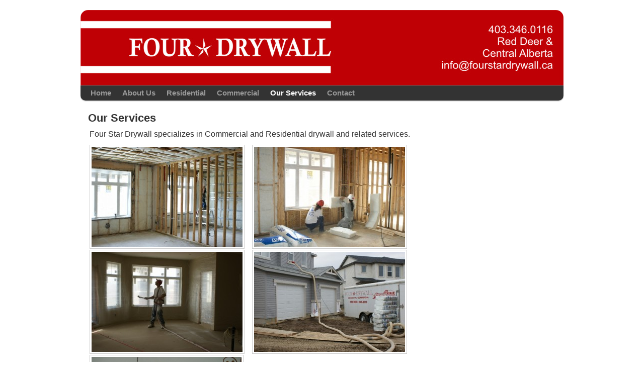

--- FILE ---
content_type: text/html; charset=UTF-8
request_url: https://www.fourstardrywall.ca/custom-work/
body_size: 24272
content:
<!DOCTYPE html>
<html xmlns="http://www.w3.org/1999/xhtml" lang="en-US">
<head>
<!--Expand2Web SmallBiz Version 3.9-->
<meta http-equiv="Content-Type" content="text/html; charset=UTF-8" />
<meta name="viewport" content="width=980px;user-scalable=1;" />
	<title>Our Services | Four Star Drywall</title>
	<meta name="description" content="" />
	<meta name="keywords" content="" />
	
<link rel="author" href=""/>
<style>
#header h1 {font-family:Arial, Helvetica, sans-serif; padding-bottom:13px; font-size:34px;line-height:34px;}
#header h2{font-size:18px;line-height:18px;font-family:Arial, Helvetica, sans-serif;}
#header p {font-family:Arial, Helvetica, sans-serif;font-size:18px;line-height:18px;}
h2, #post-title a, .smallbiz_map h4 {color: #333333;}
h1, #content h1, #sidebar h1, #featured h1, #footer h1{font-size:28px;line-height:28px;}
h2, #content h2, #sidebar h2, #footer h2{font-size:22px;line-height:22px;}
.menu a{font-family:Arial, Helvetica, sans-serif;font-size:15px;}
#post-title a {font-size:22px; font-family:Arial, Helvetica, sans-serif;}
.entry-title {font-family:Arial, Helvetica, sans-serif;}
#content p, #content h1,#content h2, #content h3, #content h4, #content h5, #content ul, #content li {font-family:Arial, Helvetica, sans-serif;}
#content p, #content ul, #content li, #sidebar p, #sidebar ul, #sidebar li, #sidebar a {font-size:16px;}
p, ul, li, small {color: #333333;}
#sidebar h3 {background-color:#333333;font-family:Arial, Helvetica, sans-serif;font-size:14px;color:#FFFFFF;}
h3 a.rsswidget  {background-color:#333333;font-family:Arial, Helvetica, sans-serif;font-size:14px;color:#FFFFFF;text-decoration:none;padding-left:5px;}
#sidebar p, #sidebar h1,#sidebar h2, #sidebar h4,#sidebar h5,#sidebar ul,#sidebar li, #sidebar a {font-family:Arial, Helvetica, sans-serif;}
#sidebar p, #sidebar ul,#sidebar li, #sidebar a{font-size:16px;}
h3, #content h3, #featured h3, #footer h3{font-size:20px;}
.contactleft, .contactright {color: #333333;}
#respond {color: #333333;}
#featured p, #featured h1,#featured h2,#featured h3,#featured h4,#featured h5,#featured ul,#featured li,#featured a {font-family:Arial, Helvetica, sans-serif;}
#featured p, #featured h4, #featured h5, #featured ul, #featured li, #featured a 
{font-size:15px;}
#footer p,#footer h1,#footer h2,#footer h3,#footer h4,#footer h5,#footer ul,#footer li,#footer a, #footer b {font-family:Arial, Helvetica, sans-serif;}
#footer p,#footer h4,#footer h5,#footer ul,#footer li,#footer a, #footer b {font-size:10px;}
a:link, a:visited {color: #333333;}
a:hover {color: #3818D9;}
p.footercenter {color: #333333;}
#footer, #footer a, #footer b {color: #333333;}
#page{background:#FFFFFF;}
#access{background-color:#333333;}
#access a{color:#999999;}
#access ul :hover > a {color:#FFFFFF;}
#access li:hover > a,{color:#FFFFFF;}
#access ul li.current_page_item > a,
#access ul li.current-menu-ancestor > a,
#access ul li.current-menu-item > a,
#access ul li.current-menu-parent > a {color: #FFFFFF;}
#access ul ul a {background-color:#333333;}
#access ul ul :hover > a {background-color:#333333;color:#FFFFFF;}
#access ul ul li.current_page_item > a,
#access ul ul li.current-menu-ancestor > a,
#access ul ul li.current-menu-item > a,
#access ul ul li.current-menu-parent > a {background-color:#333333;color: #FFFFFF;}
</style>
<!-- Styles -->
<link href="https://www.fourstardrywall.ca/wp-content/themes/smallbiz/css/screen.css?v=3.9" media="screen,projection,tv" rel="stylesheet" type="text/css" />
<link href="https://www.fourstardrywall.ca/wp-content/themes/smallbiz/layouts/rotator/css/screen.css?v=3.9" media="screen,projection,tv" rel="stylesheet" type="text/css" />
<link rel="stylesheet" href="https://www.fourstardrywall.ca/wp-content/themes/smallbiz/style.css" type="text/css" media="screen" />
 <!--[if lte IE 9]>
<link rel="stylesheet" href="https://www.fourstardrywall.ca/wp-content/themes/smallbiz/css/ie.css" type="text/css" media="screen" />
<![endif]-->
<!--[if lte IE 7]>
 <link rel="stylesheet" href="https://www.fourstardrywall.ca/wp-content/themes/smallbiz/css/ie7.css" type="text/css" media="screen" />
 <![endif]-->
<!-- RSS & Pingback -->
<link rel="alternate" type="application/rss+xml" title="Four Star Drywall RSS Feed" href="https://www.fourstardrywall.ca/feed/" />
<link rel="pingback" href="https://www.fourstardrywall.ca/xmlrpc.php" />
<!-- WP3 Background Color/image: -->
<!-- SmallBiz WordPress Theme by http://www.Expand2Web.com -->
<!-- WP Head -->	
<meta name='robots' content='max-image-preview:large' />
<link rel="alternate" type="application/rss+xml" title="Four Star Drywall &raquo; Our Services Comments Feed" href="https://www.fourstardrywall.ca/custom-work/feed/" />
<script type="text/javascript">
window._wpemojiSettings = {"baseUrl":"https:\/\/s.w.org\/images\/core\/emoji\/14.0.0\/72x72\/","ext":".png","svgUrl":"https:\/\/s.w.org\/images\/core\/emoji\/14.0.0\/svg\/","svgExt":".svg","source":{"concatemoji":"https:\/\/www.fourstardrywall.ca\/wp-includes\/js\/wp-emoji-release.min.js?ver=6.2.8"}};
/*! This file is auto-generated */
!function(e,a,t){var n,r,o,i=a.createElement("canvas"),p=i.getContext&&i.getContext("2d");function s(e,t){p.clearRect(0,0,i.width,i.height),p.fillText(e,0,0);e=i.toDataURL();return p.clearRect(0,0,i.width,i.height),p.fillText(t,0,0),e===i.toDataURL()}function c(e){var t=a.createElement("script");t.src=e,t.defer=t.type="text/javascript",a.getElementsByTagName("head")[0].appendChild(t)}for(o=Array("flag","emoji"),t.supports={everything:!0,everythingExceptFlag:!0},r=0;r<o.length;r++)t.supports[o[r]]=function(e){if(p&&p.fillText)switch(p.textBaseline="top",p.font="600 32px Arial",e){case"flag":return s("\ud83c\udff3\ufe0f\u200d\u26a7\ufe0f","\ud83c\udff3\ufe0f\u200b\u26a7\ufe0f")?!1:!s("\ud83c\uddfa\ud83c\uddf3","\ud83c\uddfa\u200b\ud83c\uddf3")&&!s("\ud83c\udff4\udb40\udc67\udb40\udc62\udb40\udc65\udb40\udc6e\udb40\udc67\udb40\udc7f","\ud83c\udff4\u200b\udb40\udc67\u200b\udb40\udc62\u200b\udb40\udc65\u200b\udb40\udc6e\u200b\udb40\udc67\u200b\udb40\udc7f");case"emoji":return!s("\ud83e\udef1\ud83c\udffb\u200d\ud83e\udef2\ud83c\udfff","\ud83e\udef1\ud83c\udffb\u200b\ud83e\udef2\ud83c\udfff")}return!1}(o[r]),t.supports.everything=t.supports.everything&&t.supports[o[r]],"flag"!==o[r]&&(t.supports.everythingExceptFlag=t.supports.everythingExceptFlag&&t.supports[o[r]]);t.supports.everythingExceptFlag=t.supports.everythingExceptFlag&&!t.supports.flag,t.DOMReady=!1,t.readyCallback=function(){t.DOMReady=!0},t.supports.everything||(n=function(){t.readyCallback()},a.addEventListener?(a.addEventListener("DOMContentLoaded",n,!1),e.addEventListener("load",n,!1)):(e.attachEvent("onload",n),a.attachEvent("onreadystatechange",function(){"complete"===a.readyState&&t.readyCallback()})),(e=t.source||{}).concatemoji?c(e.concatemoji):e.wpemoji&&e.twemoji&&(c(e.twemoji),c(e.wpemoji)))}(window,document,window._wpemojiSettings);
</script>
<style type="text/css">
img.wp-smiley,
img.emoji {
	display: inline !important;
	border: none !important;
	box-shadow: none !important;
	height: 1em !important;
	width: 1em !important;
	margin: 0 0.07em !important;
	vertical-align: -0.1em !important;
	background: none !important;
	padding: 0 !important;
}
</style>
	<link rel='stylesheet' id='wp-block-library-css' href='https://www.fourstardrywall.ca/wp-includes/css/dist/block-library/style.min.css?ver=6.2.8' type='text/css' media='all' />
<link rel='stylesheet' id='classic-theme-styles-css' href='https://www.fourstardrywall.ca/wp-includes/css/classic-themes.min.css?ver=6.2.8' type='text/css' media='all' />
<style id='global-styles-inline-css' type='text/css'>
body{--wp--preset--color--black: #000000;--wp--preset--color--cyan-bluish-gray: #abb8c3;--wp--preset--color--white: #ffffff;--wp--preset--color--pale-pink: #f78da7;--wp--preset--color--vivid-red: #cf2e2e;--wp--preset--color--luminous-vivid-orange: #ff6900;--wp--preset--color--luminous-vivid-amber: #fcb900;--wp--preset--color--light-green-cyan: #7bdcb5;--wp--preset--color--vivid-green-cyan: #00d084;--wp--preset--color--pale-cyan-blue: #8ed1fc;--wp--preset--color--vivid-cyan-blue: #0693e3;--wp--preset--color--vivid-purple: #9b51e0;--wp--preset--gradient--vivid-cyan-blue-to-vivid-purple: linear-gradient(135deg,rgba(6,147,227,1) 0%,rgb(155,81,224) 100%);--wp--preset--gradient--light-green-cyan-to-vivid-green-cyan: linear-gradient(135deg,rgb(122,220,180) 0%,rgb(0,208,130) 100%);--wp--preset--gradient--luminous-vivid-amber-to-luminous-vivid-orange: linear-gradient(135deg,rgba(252,185,0,1) 0%,rgba(255,105,0,1) 100%);--wp--preset--gradient--luminous-vivid-orange-to-vivid-red: linear-gradient(135deg,rgba(255,105,0,1) 0%,rgb(207,46,46) 100%);--wp--preset--gradient--very-light-gray-to-cyan-bluish-gray: linear-gradient(135deg,rgb(238,238,238) 0%,rgb(169,184,195) 100%);--wp--preset--gradient--cool-to-warm-spectrum: linear-gradient(135deg,rgb(74,234,220) 0%,rgb(151,120,209) 20%,rgb(207,42,186) 40%,rgb(238,44,130) 60%,rgb(251,105,98) 80%,rgb(254,248,76) 100%);--wp--preset--gradient--blush-light-purple: linear-gradient(135deg,rgb(255,206,236) 0%,rgb(152,150,240) 100%);--wp--preset--gradient--blush-bordeaux: linear-gradient(135deg,rgb(254,205,165) 0%,rgb(254,45,45) 50%,rgb(107,0,62) 100%);--wp--preset--gradient--luminous-dusk: linear-gradient(135deg,rgb(255,203,112) 0%,rgb(199,81,192) 50%,rgb(65,88,208) 100%);--wp--preset--gradient--pale-ocean: linear-gradient(135deg,rgb(255,245,203) 0%,rgb(182,227,212) 50%,rgb(51,167,181) 100%);--wp--preset--gradient--electric-grass: linear-gradient(135deg,rgb(202,248,128) 0%,rgb(113,206,126) 100%);--wp--preset--gradient--midnight: linear-gradient(135deg,rgb(2,3,129) 0%,rgb(40,116,252) 100%);--wp--preset--duotone--dark-grayscale: url('#wp-duotone-dark-grayscale');--wp--preset--duotone--grayscale: url('#wp-duotone-grayscale');--wp--preset--duotone--purple-yellow: url('#wp-duotone-purple-yellow');--wp--preset--duotone--blue-red: url('#wp-duotone-blue-red');--wp--preset--duotone--midnight: url('#wp-duotone-midnight');--wp--preset--duotone--magenta-yellow: url('#wp-duotone-magenta-yellow');--wp--preset--duotone--purple-green: url('#wp-duotone-purple-green');--wp--preset--duotone--blue-orange: url('#wp-duotone-blue-orange');--wp--preset--font-size--small: 13px;--wp--preset--font-size--medium: 20px;--wp--preset--font-size--large: 36px;--wp--preset--font-size--x-large: 42px;--wp--preset--spacing--20: 0.44rem;--wp--preset--spacing--30: 0.67rem;--wp--preset--spacing--40: 1rem;--wp--preset--spacing--50: 1.5rem;--wp--preset--spacing--60: 2.25rem;--wp--preset--spacing--70: 3.38rem;--wp--preset--spacing--80: 5.06rem;--wp--preset--shadow--natural: 6px 6px 9px rgba(0, 0, 0, 0.2);--wp--preset--shadow--deep: 12px 12px 50px rgba(0, 0, 0, 0.4);--wp--preset--shadow--sharp: 6px 6px 0px rgba(0, 0, 0, 0.2);--wp--preset--shadow--outlined: 6px 6px 0px -3px rgba(255, 255, 255, 1), 6px 6px rgba(0, 0, 0, 1);--wp--preset--shadow--crisp: 6px 6px 0px rgba(0, 0, 0, 1);}:where(.is-layout-flex){gap: 0.5em;}body .is-layout-flow > .alignleft{float: left;margin-inline-start: 0;margin-inline-end: 2em;}body .is-layout-flow > .alignright{float: right;margin-inline-start: 2em;margin-inline-end: 0;}body .is-layout-flow > .aligncenter{margin-left: auto !important;margin-right: auto !important;}body .is-layout-constrained > .alignleft{float: left;margin-inline-start: 0;margin-inline-end: 2em;}body .is-layout-constrained > .alignright{float: right;margin-inline-start: 2em;margin-inline-end: 0;}body .is-layout-constrained > .aligncenter{margin-left: auto !important;margin-right: auto !important;}body .is-layout-constrained > :where(:not(.alignleft):not(.alignright):not(.alignfull)){max-width: var(--wp--style--global--content-size);margin-left: auto !important;margin-right: auto !important;}body .is-layout-constrained > .alignwide{max-width: var(--wp--style--global--wide-size);}body .is-layout-flex{display: flex;}body .is-layout-flex{flex-wrap: wrap;align-items: center;}body .is-layout-flex > *{margin: 0;}:where(.wp-block-columns.is-layout-flex){gap: 2em;}.has-black-color{color: var(--wp--preset--color--black) !important;}.has-cyan-bluish-gray-color{color: var(--wp--preset--color--cyan-bluish-gray) !important;}.has-white-color{color: var(--wp--preset--color--white) !important;}.has-pale-pink-color{color: var(--wp--preset--color--pale-pink) !important;}.has-vivid-red-color{color: var(--wp--preset--color--vivid-red) !important;}.has-luminous-vivid-orange-color{color: var(--wp--preset--color--luminous-vivid-orange) !important;}.has-luminous-vivid-amber-color{color: var(--wp--preset--color--luminous-vivid-amber) !important;}.has-light-green-cyan-color{color: var(--wp--preset--color--light-green-cyan) !important;}.has-vivid-green-cyan-color{color: var(--wp--preset--color--vivid-green-cyan) !important;}.has-pale-cyan-blue-color{color: var(--wp--preset--color--pale-cyan-blue) !important;}.has-vivid-cyan-blue-color{color: var(--wp--preset--color--vivid-cyan-blue) !important;}.has-vivid-purple-color{color: var(--wp--preset--color--vivid-purple) !important;}.has-black-background-color{background-color: var(--wp--preset--color--black) !important;}.has-cyan-bluish-gray-background-color{background-color: var(--wp--preset--color--cyan-bluish-gray) !important;}.has-white-background-color{background-color: var(--wp--preset--color--white) !important;}.has-pale-pink-background-color{background-color: var(--wp--preset--color--pale-pink) !important;}.has-vivid-red-background-color{background-color: var(--wp--preset--color--vivid-red) !important;}.has-luminous-vivid-orange-background-color{background-color: var(--wp--preset--color--luminous-vivid-orange) !important;}.has-luminous-vivid-amber-background-color{background-color: var(--wp--preset--color--luminous-vivid-amber) !important;}.has-light-green-cyan-background-color{background-color: var(--wp--preset--color--light-green-cyan) !important;}.has-vivid-green-cyan-background-color{background-color: var(--wp--preset--color--vivid-green-cyan) !important;}.has-pale-cyan-blue-background-color{background-color: var(--wp--preset--color--pale-cyan-blue) !important;}.has-vivid-cyan-blue-background-color{background-color: var(--wp--preset--color--vivid-cyan-blue) !important;}.has-vivid-purple-background-color{background-color: var(--wp--preset--color--vivid-purple) !important;}.has-black-border-color{border-color: var(--wp--preset--color--black) !important;}.has-cyan-bluish-gray-border-color{border-color: var(--wp--preset--color--cyan-bluish-gray) !important;}.has-white-border-color{border-color: var(--wp--preset--color--white) !important;}.has-pale-pink-border-color{border-color: var(--wp--preset--color--pale-pink) !important;}.has-vivid-red-border-color{border-color: var(--wp--preset--color--vivid-red) !important;}.has-luminous-vivid-orange-border-color{border-color: var(--wp--preset--color--luminous-vivid-orange) !important;}.has-luminous-vivid-amber-border-color{border-color: var(--wp--preset--color--luminous-vivid-amber) !important;}.has-light-green-cyan-border-color{border-color: var(--wp--preset--color--light-green-cyan) !important;}.has-vivid-green-cyan-border-color{border-color: var(--wp--preset--color--vivid-green-cyan) !important;}.has-pale-cyan-blue-border-color{border-color: var(--wp--preset--color--pale-cyan-blue) !important;}.has-vivid-cyan-blue-border-color{border-color: var(--wp--preset--color--vivid-cyan-blue) !important;}.has-vivid-purple-border-color{border-color: var(--wp--preset--color--vivid-purple) !important;}.has-vivid-cyan-blue-to-vivid-purple-gradient-background{background: var(--wp--preset--gradient--vivid-cyan-blue-to-vivid-purple) !important;}.has-light-green-cyan-to-vivid-green-cyan-gradient-background{background: var(--wp--preset--gradient--light-green-cyan-to-vivid-green-cyan) !important;}.has-luminous-vivid-amber-to-luminous-vivid-orange-gradient-background{background: var(--wp--preset--gradient--luminous-vivid-amber-to-luminous-vivid-orange) !important;}.has-luminous-vivid-orange-to-vivid-red-gradient-background{background: var(--wp--preset--gradient--luminous-vivid-orange-to-vivid-red) !important;}.has-very-light-gray-to-cyan-bluish-gray-gradient-background{background: var(--wp--preset--gradient--very-light-gray-to-cyan-bluish-gray) !important;}.has-cool-to-warm-spectrum-gradient-background{background: var(--wp--preset--gradient--cool-to-warm-spectrum) !important;}.has-blush-light-purple-gradient-background{background: var(--wp--preset--gradient--blush-light-purple) !important;}.has-blush-bordeaux-gradient-background{background: var(--wp--preset--gradient--blush-bordeaux) !important;}.has-luminous-dusk-gradient-background{background: var(--wp--preset--gradient--luminous-dusk) !important;}.has-pale-ocean-gradient-background{background: var(--wp--preset--gradient--pale-ocean) !important;}.has-electric-grass-gradient-background{background: var(--wp--preset--gradient--electric-grass) !important;}.has-midnight-gradient-background{background: var(--wp--preset--gradient--midnight) !important;}.has-small-font-size{font-size: var(--wp--preset--font-size--small) !important;}.has-medium-font-size{font-size: var(--wp--preset--font-size--medium) !important;}.has-large-font-size{font-size: var(--wp--preset--font-size--large) !important;}.has-x-large-font-size{font-size: var(--wp--preset--font-size--x-large) !important;}
.wp-block-navigation a:where(:not(.wp-element-button)){color: inherit;}
:where(.wp-block-columns.is-layout-flex){gap: 2em;}
.wp-block-pullquote{font-size: 1.5em;line-height: 1.6;}
</style>
<link rel="https://api.w.org/" href="https://www.fourstardrywall.ca/wp-json/" /><link rel="alternate" type="application/json" href="https://www.fourstardrywall.ca/wp-json/wp/v2/pages/61" /><link rel="EditURI" type="application/rsd+xml" title="RSD" href="https://www.fourstardrywall.ca/xmlrpc.php?rsd" />
<link rel="wlwmanifest" type="application/wlwmanifest+xml" href="https://www.fourstardrywall.ca/wp-includes/wlwmanifest.xml" />
<meta name="generator" content="WordPress 6.2.8" />
<link rel="canonical" href="https://www.fourstardrywall.ca/custom-work/" />
<link rel='shortlink' href='https://www.fourstardrywall.ca/?p=61' />
<link rel="alternate" type="application/json+oembed" href="https://www.fourstardrywall.ca/wp-json/oembed/1.0/embed?url=https%3A%2F%2Fwww.fourstardrywall.ca%2Fcustom-work%2F" />
<link rel="alternate" type="text/xml+oembed" href="https://www.fourstardrywall.ca/wp-json/oembed/1.0/embed?url=https%3A%2F%2Fwww.fourstardrywall.ca%2Fcustom-work%2F&#038;format=xml" />
</head>
<body class="page-template page-template-no-sidebar page-template-no-sidebar-php page page-id-61">
<div id="site-wrap">
<div onClick="document.location='https://www.fourstardrywall.ca';" class= "vcard" id="header" style="cursor:pointer;background:url(http://www.fourstardrywall.ca/wp-content/uploads/2013/08/bannercurvesaddress.jpg) no-repeat;" >
<!-- <div></div> -->
<!-- Hide header if checkbox is not equal to by adding div id noheader -->
<div id="noheader"> 			
<h1><span class="fn org"><a style="color:#333333;text-decoration:none;" href="https://www.fourstardrywall.ca">Four Star Drywall</a></span></h1>
<h2 style="color:#333333;">Ensuring the best quality and service since 1985</h2>
<p>
<span class="adr">
<span class="street-address" style="color:#333333;">115 - 27475 Twp Rd 380</span><br />
<span class="locality" style="color:#333333;">Red Deer County</span>
<span class="region" style="color:#333333;">Alberta</span>
<span class="postal-code" style="color:#333333;">T4S 2B7</span><br />
<span class="tel" style="color:#333333;"></span><br />
<span class="email"><a style="color:#333333;" href="mailto:"></a></span>
</span>
</p>
 </div> 	
</div>
<div id="page">
<div id="access" role="navigation" class="menu">
<div class="menu-header"><ul id="menu-ordered-menu" class="menu"><li id="menu-item-70" class="menu-item menu-item-type-post_type menu-item-object-page menu-item-home menu-item-70"><a href="https://www.fourstardrywall.ca/">Home</a></li>
<li id="menu-item-68" class="menu-item menu-item-type-post_type menu-item-object-page menu-item-68"><a href="https://www.fourstardrywall.ca/find_us/">About Us</a></li>
<li id="menu-item-67" class="menu-item menu-item-type-post_type menu-item-object-page menu-item-67"><a href="https://www.fourstardrywall.ca/residential/">Residential</a></li>
<li id="menu-item-66" class="menu-item menu-item-type-post_type menu-item-object-page menu-item-66"><a href="https://www.fourstardrywall.ca/commercial/">Commercial</a></li>
<li id="menu-item-65" class="menu-item menu-item-type-post_type menu-item-object-page current-menu-item page_item page-item-61 current_page_item menu-item-65"><a href="https://www.fourstardrywall.ca/custom-work/" aria-current="page">Our Services</a></li>
<li id="menu-item-69" class="menu-item menu-item-type-post_type menu-item-object-page menu-item-69"><a href="https://www.fourstardrywall.ca/contact/">Contact</a></li>
</ul></div></div><!-- #access -->
<div id="content">				<div style="width:910px !important;">
		<div class="post" id="post-61">

<h2 class="entry-title">Our Services</h2>
<div class="entry">
			
<p>Four Star Drywall specializes in Commercial and Residential drywall and related services.</p>
<p><a href="https://www.fourstardrywall.ca/wp-content/uploads/2013/05/Soundbar1e.jpg"><img decoding="async" class="alignleft size-medium wp-image-96" alt="SONY DSC" src="https://www.fourstardrywall.ca/wp-content/uploads/2013/05/Soundbar1e-300x199.jpg" width="300" height="199" srcset="https://www.fourstardrywall.ca/wp-content/uploads/2013/05/Soundbar1e-300x199.jpg 300w, https://www.fourstardrywall.ca/wp-content/uploads/2013/05/Soundbar1e.jpg 640w" sizes="(max-width: 300px) 100vw, 300px" /></a><a href="https://www.fourstardrywall.ca/wp-content/uploads/2013/05/insulate1e.jpg"><img decoding="async" loading="lazy" class="alignleft size-medium wp-image-97" alt="" src="https://www.fourstardrywall.ca/wp-content/uploads/2013/05/insulate1e-300x199.jpg" width="300" height="199" srcset="https://www.fourstardrywall.ca/wp-content/uploads/2013/05/insulate1e-300x199.jpg 300w, https://www.fourstardrywall.ca/wp-content/uploads/2013/05/insulate1e.jpg 640w" sizes="(max-width: 300px) 100vw, 300px" /></a><a href="https://www.fourstardrywall.ca/wp-content/uploads/2013/05/sand1e.jpg"><img decoding="async" loading="lazy" class="alignleft size-medium wp-image-101" alt="SONY DSC" src="https://www.fourstardrywall.ca/wp-content/uploads/2013/05/sand1e-300x199.jpg" width="300" height="199" srcset="https://www.fourstardrywall.ca/wp-content/uploads/2013/05/sand1e-300x199.jpg 300w, https://www.fourstardrywall.ca/wp-content/uploads/2013/05/sand1e.jpg 640w" sizes="(max-width: 300px) 100vw, 300px" /></a><a href="https://www.fourstardrywall.ca/wp-content/uploads/2013/05/sprayinsulate1-2.jpg"><img decoding="async" loading="lazy" class="alignleft size-medium wp-image-100" alt="SONY DSC" src="https://www.fourstardrywall.ca/wp-content/uploads/2013/05/sprayinsulate1-2-300x199.jpg" width="300" height="199" srcset="https://www.fourstardrywall.ca/wp-content/uploads/2013/05/sprayinsulate1-2-300x199.jpg 300w, https://www.fourstardrywall.ca/wp-content/uploads/2013/05/sprayinsulate1-2.jpg 640w" sizes="(max-width: 300px) 100vw, 300px" /></a><a href="https://www.fourstardrywall.ca/wp-content/uploads/2013/05/drywallfinshed1a.jpg"><img decoding="async" loading="lazy" class="size-medium wp-image-98 alignleft" alt="SONY DSC" src="https://www.fourstardrywall.ca/wp-content/uploads/2013/05/drywallfinshed1a-199x300.jpg" width="298" height="448" srcset="https://www.fourstardrywall.ca/wp-content/uploads/2013/05/drywallfinshed1a-199x300.jpg 199w, https://www.fourstardrywall.ca/wp-content/uploads/2013/05/drywallfinshed1a.jpg 426w" sizes="(max-width: 298px) 100vw, 298px" /></a></p>
<p>&nbsp;</p>
<p>&nbsp;</p>
<p>&nbsp;</p>
<p>&nbsp;</p>
</div>
</div>

</div>
</div>
&nbsp;&nbsp;&nbsp;&nbsp;&nbsp;&nbsp;&nbsp;&nbsp;		
</div>
<div id="footer">
<p class="footercenter">Four Star Drywall provides exceptional workmanship in Red Deer and Central Alberta.</p>
<p class="footercenter">
Technology Integration Solutions by Imagine IT Inc.</p>
<div id="footer-mobile-switch">			
</div>
		</div>
	<!-- </div> -->
</div> <!--site wrap closing-->
</body>
</html>

--- FILE ---
content_type: text/css
request_url: https://www.fourstardrywall.ca/wp-content/themes/smallbiz/css/screen.css?v=3.9
body_size: 11256
content:
@charset "utf-8";


/* ----------------- Reset -----------------  */

a, abbr, acronym, address, area, b, bdo, big, blockquote, body, button, caption, cite,

code, col, colgroup, dd, del, dfn, div, dl, dt, em, fieldset, form, h1, h2, h3, h4,

h5, h6, hr, html, i, images, ins, kbd, label, legend, li, map, object, ol, p, param, pre,

q, samp, small, span, strong, sub, sup, table, tbody, td, textarea, tfoot, th, thead,

tr, tt, ul, var {margin:0;padding:0;vertical-align:baseline}


/*  ----------------- General Setting and Defaults -----------------  */

body {
	font:85%/125% Arial, Sans-Serif;
}

h1 {
	font-weight:bold;
	padding-top: .5em;
}

#content h2 {
	line-height: 23px;
}

p {
	margin:1em 0 1em 0;
}

ul,li {
	list-style-position: inside;
}

#content li {
	padding-top: 10px;
}

p.center {
	text-align: center;
}

a:link { 
	text-decoration: underline; 
}

a:hover {
	text-decoration: underline; 
}

a:visited { 
	text-decoration: underline; 
}

hr {
	background-color:#969696;
	border:0 none;
	height:1px;
	margin-bottom:8px;
	margin-top:7px;
}

.clearfix:after {
	visibility: hidden;
	display: block;
	font-size: 0;
	content: " ";
	clear: both;
	height: 0;
	}


/*  ----------------- Containers -----------------  */

#site-wrap{
margin:0 auto;
width:960px;
margin-top:20px;
}


#page {
	margin:0 auto;
	overflow:hidden;
	width:960px;
	position:relative;
}

/*  ----------------- Header -----------------  */

#header {
	background:url(../images/header.jpg) no-repeat 0 14px;
	background-position:0px;
	height:150px;
	overflow:visible;
	width:960px;
	top:0px;
	left:8px;
	margin:0 auto;
	border-top-left-radius: 15px;
	border-top-right-radius: 15px;
	-webkit-border-top-left-radius: 15px;
	-webkit-border-top-right-radius: 15px;
	-moz-border-radius-topleft: 15px;
	-moz-border-radius-topright: 15px;
}

#header h1 {
	margin:0 0 0 30px;
	padding-top:25px;
	letter-spacing: 1px;
}

#header h2 {
	margin:0 0 0 30px;
	padding-top:5px;
	letter-spacing: 1px;
}

#header p {
	margin-right:30px;
	margin-top:-36px;
	text-align:right;
	letter-spacing: 1px;
}

#header a {
	text-decoration: none;
}

#noheader h1 {margin-left:-2000px;}
#noheader h2 {margin-left:-2000px;}
#noheader p {margin-top:-2000px;}



/*  ----------------- Menu -----------------  */

#access {
	width: 960px;
	height:30px;
	display:block;
	float:left;
	border-bottom-left-radius: 10px;
	border-bottom-right-radius: 10px;
	-webkit-border-bottom-left-radius: 10px;
	-webkit-border-bottom-right-radius: 10px;
	-moz-border-radius-bottomleft: 10px;
	-moz-border-radius-bottomright: 10px;
	box-shadow: 0 1px 2px #AAAAAA;
	-moz-box-shadow: 0 1px 2px #AAAAAA;
	-webkit-box-shadow: 0 1px 2px #AAAAAA;
}

#access a {
	display:block;
	text-decoration:none;
	text-shadow:none;
}

#access ul :hover > a {
}

#access .menu-header,
div.menu {
	font-weight:bold;
}

#access .menu-header ul,
div.menu ul {
	list-style: none;
	padding: 6px 12px 0 20px;
}

#access .menu-header li,
div.menu li {
	float:left;
	position: relative;
}

.menu ul .page_item, .menu ul .menu-item {
	margin-right:22px;
}

.menu ul .page_item a,
.menu ul .menu-item a
{
	margin-bottom:-1;
} 

#access li:hover > a,{
}

#access ul li:hover > ul {
	display:block;
}

#access ul li.current_page_item > a,
#access ul li.current-menu-ancestor > a,
#access ul li.current-menu-item > a,
#access ul li.current-menu-parent > a {
}

#access .menu-header ul li ul.children,
div.menu ul li ul.children,
.menu ul .page_item ul.children li.page_item,
.menu ul .menu-item ul.children li.menu-item{
    margin-right:0px;
    margin-left:0px;
}

#access ul ul {
	display:none;
	position:absolute;
	top:16px;
	left:-28px;
	float:right;
	z-index: 99999;
}

#access ul ul li {
	min-width: 160px;	
}

#access ul ul a {
	height:auto;
	line-height:1em;
	padding:10px;
	width: 160px;
	border-top:none;
	border-bottom-color: #000;
	border-bottom-style: solid;
	border-bottom-width:1px;
	z-index: 99999;
}

#access ul ul :hover > a {
}

#access ul ul ul {
	left:160px;
	top:-7px;
}

#access ul ul ul a {
	border-top-color: #000;
	border-top-style: solid;
	border-top-width:1px;
}

#access ul{z-index:5;}
#access ul li{z-index:5;}
#access ul ul{z-index:5;}
#access ul ul li{z-index:5;}
#access ul ul ul{z-index:5;}
#access ul ul ul li{z-index:5;}


/*  ----------------- Content ----------------- */

#content {
	float:left;
	padding-top:20px;
	padding-left:8px;
	padding-bottom:10px;
	padding-top:15px;
	width:655px;
}

#homeimage{
	float: left;
	margin-right:18px;
	margin-bottom:2px;
}

#hometext ul{
	list-style-position: inside;}

#hometext ol{
	list-style-position: inside;}

#hometext h3{
	font-size: 20px;
}

#content .home {
	width:660px;
}

#content ul {
	margin:0 0 1em 22px;
}

#content p {
	margin-right:10px;
	margin: 0.7em 0 0.7em 0;
 	line-height: 1.3em;
}

#content img {
	padding: 3px;
}


#content ol {
	margin:0 0 1em 22px
}

#content ul.nobullets {
	list-style:none;margin:0 0 1em
}

#contentleft p img {
	border: none;
    float: left;
	margin: 0px 10px 10px 0px;
}

.entry {
	padding-left:10px;
}
.entry-title {
	padding-left:7px;
	padding-top:8px;
}

#post-title{
	padding-top:8px;
    line-height: 25px;
    padding-left:9px;
}

#blogpost {
	border-bottom-style:dotted;
	border-color:#e1e1e5;
	border-width:1px;
	margin-bottom:2em;
	margin-left:10px;
}

#blogpost a:hover{
	text-decoration:none;
}

:focus {
	outline:0
}

fieldset {
	border:0;
}

.subPageContainer li {
	background-color:yellow !important;
}

blockquote {
	margin: 1em 3em;
	color: #999;
	border-left: 2px solid #999;
	padding-left: 1em; }

/*  ----------------- Image Alignment and Caption -----------------  */

img.centered {display:block;margin-left:auto;margin-right:auto}

img.alignright {display:inline;margin:0 0 2px 15px;padding:4px}

img.alignleft {display:inline;margin:0 15px 2px 0;padding:4px}

.alignright {float:right}

.alignleft {float:left}

.aligncenter {display:block;margin-left:auto;margin-right:auto}

.wp-caption {
    -moz-border-radius: 3px 3px 3px 3px;
    background-color: #F3F3F3;
    border: 1px solid #DDDDDD;
    margin: 10px;
    padding-top: 4px;
    text-align: center;
}

.wp-caption-dd {
    font-size: 11px;
    line-height: 17px;
    margin: 0;
    padding: 0 4px 5px;
}


/*  ----------------- Sidebar -----------------  */

#sidebar {
	float:right;
	width:260px;
	margin-right:8px;
	border-left-style:solid;
	border-color:#e1e1e5;
	border-width:1px;
	padding-left: 10px;
}

#sidebar h3 {
	margin:15px 0 13px;
	padding:5px 0 5px 10px;
	-webkit-border-radius: 8px;
	-moz-border-radius: 8px;
  	border-radius: 8px 8px 8px 8px;
 	 -webkit-box-shadow: 0 1px 2px #AAAAAA;
 	 -moz-box-shadow: 0 1px 2px #AAAAAA;
  	 box-shadow: 0 1px 2px #AAAAAA;}
}

#sidebar p {
	padding-left:15px;
	width:200px;
}

#sidebar p.center {
	text-align: center;
}

#sidebar img {
	border:none;
}

#sidebar ul {
	list-style:none;
	margin-left:10px;
}

#sidebar ul {
	padding:0 0 45px
}

#sidebar ul ul {
	list-style:disc outside;
	margin:0 0 0 18px;
}

#sidebar ul ul li{
	padding-top:5px;
}

.menu-side-navigation-container li{
	list-style:none;
	font-size: 14px;
	background: url("http://members.expand2web.com/E2W-theme-images/arrow.gif") no-repeat scroll 0 0.3em transparent;
	padding-left: 10px;
	margin-left:10px;
}

.menu-side-navigation-container a{
	text-decoration:none;
}

.menu-side-navigation-container a:hover{
	text-decoration:underline;
}

.widget_search {
    margin-top: 16px;
    padding-bottom: 0px;
    padding-left: 0px;
}

#searchform{
    margin-top: 16px;
    padding-bottom: 12px;
    padding-left: 6px;
}


/*  ----------------- Featured -----------------  */

#featured {
	background:url(../images/shadow.png) no-repeat;
	clear:both;
	list-style:none;
	overflow:hidden;
	padding-left: 30px;
    padding-top: 20px;
    padding-bottom:10px;
    text-align:center;
}

#featured p{
	margin:7px 0;
}

#featured h2{
	font-size:20px;
	padding-bottom: 3px;
 }

#featured .readon {
	text-decoration:none;}

#featured a.readon:hover{
	text-decoration:underline;}

#featured li {
	float:left;
	margin:0 0 0 130px;
	width:210px;
	list-style-position: outside;
	list-style:none;
	padding-top: 4px;
}

#featured li.first {
	margin:0;
}

#featured li li {
	float:none;
	margin:0 0 0 15px;
	width:auto;
}


/*  ----------------- Post Meta -----------------  */

#post-date {padding-top:5px;padding-left:9px;}

.postmetadata {
	font-size:.8em;
}

.postmetadata, .postmetadata a {
font-size:15px;
margin-left: 10px;
}

.entry .postmetadata {
	background-image:url(images/hash.jpg);
	margin-bottom:2em;
	margin-left:7em;
	margin-right:7em;
}

/*  ----------------- Comments -----------------  */

#respond {
	margin-top:2em;
	margin-left:3em;
}

#commentsborder{
	height:15px;
	border-bottom: solid 1px #ccc;
	}

#commentform {
	margin-left:3em;
}

.commentlist li, #commentform input, #commentform textarea {
	font:0.9em;
}

.commentlist li .avatar {
	background:#fff;
	border:1px solid #eee;
	float:right;
	padding:2px;
}

.commentlist cite, .commentlist cite a {
	font-size:17px;
	font-style:normal;
	text-decoration:none;
	color:#333333;
}

.commentlist cite a:hover {
	text-decoration:underline;
}

.commentlist p {
	font-weight:normal;
	font-size:15px;
	line-height:1.2em;
	text-transform:none;
	margin:10px 5px 10px 0;
}

#commentform p {
	margin:5px 0;
}

.commentmetadata {
	font-weight:normal;
}

.entry form {
	text-align:center;
}

#commentform input {
	margin:5px 5px 1px 0;
	padding:2px;
	width:170px;
}

#commentform textarea {
	padding:2px;width:50%;
}

#commentform #submit {
	float:left;margin:0;
}

.alt {
	margin:0;
	padding:6px;
}

#content ol.commentlist {
	margin:0 0 1em;
	padding:0;
	text-align:justify;
}

.commentlist li {
	list-style:none;
	margin:15px 0 3px;
	padding:5px 10px 3px;
	font-weight:bold;
}

.commentlist li.alt {
	background:#EEE;
}

.nocomments {
	margin:0;
	padding:0;
	text-align:center;
}

.commentmetadata {
	display:block;
	margin:0;
	padding-top: 2px;
}

.commentmetadata a{
	text-decoration:none;
	color:#333333;
}


/*  ----------------- Footer -----------------  */

#footer {
	overflow:hidden;
	margin:0 auto;
	width:960px;
}

p.footercenter {
text-align: center;
}

#footer b{font-weight:normal;}


/*  ----------------- Contact Page and Form -----------------  */

.contactform {
	position: static;
	overflow: hidden;
}

.contactleft {
	width: 25%;
	text-align: right;
	clear: both;
	float: left;
	display: inline;
	padding: 4px;
	margin: 5px 0;
    font-weight: bold;
}

.contactright {
	width: 70%;
	text-align: left;
	float: right;
	display: inline;
	padding: 4px;
	margin: 5px 0;
}

.contacterror {
	border: 2px solid #ff0000;
}

/*  ----------------- Find Us Page -----------------  */

.smallbiz_map{
	float:left; 
	margin-left: 10px;
	padding-top: 20px; 
	width: 300px;
}

.smallbiz_map iframe{
	border:solid 1px #ccc;
	padding: 2px;
}

.smallbiz_bhours{
	float:left;
	padding:40px 0 0 70px;
}
.smallbiz_bhours p{
	font-size:16px;
	font-weight:bold;
}

.smallbiz_map h4{
	padding-bottom:5px;
	font-size:16px;
	font-weight:bold;
}

.smallbiz_bhours p{
	text-align:center; 
}
.smallbiz_hours{
	width:100%;
	border-collapse:collapse;
	border:1px solid #000;
}
.smallbiz_hours td{
	border:1px solid #000;
	padding:4px 20px;
}
.smallbiz_hours tr.odd{
	background:#eaeaea;
}


--- FILE ---
content_type: text/css
request_url: https://www.fourstardrywall.ca/wp-content/themes/smallbiz/layouts/rotator/css/screen.css?v=3.9
body_size: 3916
content:
@charset "utf-8";
/* Rotator Unique CSS */

/*** Slideshow: set the width and height to match your images **/

#wraptop{width:890px}

#slideshow {
float:left;
margin-left: 10px;
margin-top: 10px;
width:350px;
height:225px;}

#slideshow img {
border:none;
padding:0px;
-webkit-border-radius: 8px;
	-moz-border-radius: 8px;
	border-radius: 8px;
    -moz-box-shadow:  0 1px 2px #AAAAAA;
	-webkit-box-shadow:  0 1px 2px #AAAAAA;
    box-shadow: 0 1px 2px #AAAAAA;}
 
#business {
width:920px;
padding-left:11px;
padding-top:7px;
}

#devider{
margin-top:25px;
width:965px;
margin-left:-12px;
margin-bottom: 20px;
border-top-style:solid;
border-top-width:1px;
border-top-color:#686c8a;
	-moz-box-shadow:  0 1px 2px #AAAAAA;
	-webkit-box-shadow:  0 1px 2px #AAAAAA;
    box-shadow: 0 1px 2px #AAAAAA;
}

#home{
margin-top: 15px;
margin-left:-3px;
width:960px;
}

#home h3{
font:18px Gotham, Sans-Serif;}

#company-news{
margin-top:12px;
margin-bottom:12px;
}

#company-news h2{
padding-top:7px;
}

#homepage-box1{
float: left;
width: 190px;
height:185px;
background:#f5f5f6;
margin-right:18px;
margin-left:3px;
margin-bottom:15px;
padding-left:15px;
padding-right:15px;
padding-top:20px;
padding-bottom:15px;
overflow:hidden;
	border-style:solid;
	border-width:1px;
	border-color:#686c8a;
	-webkit-border-radius: 8px;
	-moz-border-radius: 8px;
	border-radius: 8px;
    -moz-box-shadow:  0 1px 2px #AAAAAA;
	-webkit-box-shadow:  0 1px 2px #AAAAAA;
    box-shadow: 0 1px 2px #AAAAAA;
	}
	
#homepage-box1 img{
width: 188px;
padding:0px;
margin-top:6px;
-webkit-border-radius: 8px;
	-moz-border-radius: 8px;
	border-radius: 8px;
    -moz-box-shadow:  0 1px 2px #AAAAAA;
	-webkit-box-shadow:  0 1px 2px #AAAAAA;
    box-shadow: 0 1px 2px #AAAAAA;
}


#homepage-box2{
float: left;
width: 190px;
height:185px;
background:#f5f5f6;
margin-right:18px;
margin-bottom:15px;
padding-left:15px;
padding-right:15px;
padding-top:20px;
padding-bottom:15px;
overflow:hidden;
	border-style:solid;
	border-width:1px;
	border-color:#686c8a;
	-webkit-border-radius: 8px;
	-moz-border-radius: 8px;
	border-radius: 8px;
    -moz-box-shadow:  0 1px 2px #AAAAAA;
	-webkit-box-shadow:  0 1px 2px #AAAAAA;
    box-shadow: 0 1px 2px #AAAAAA;
	}

#homepage-box2 img{
width: 188px;
padding:0px;
margin-top:6px;
-webkit-border-radius: 8px;
	-moz-border-radius: 8px;
	border-radius: 8px;
    -moz-box-shadow:  0 1px 2px #AAAAAA;
	-webkit-box-shadow:  0 1px 2px #AAAAAA;
    box-shadow: 0 1px 2px #AAAAAA;
}

#homepage-box3{
float: left;
width: 190px;
height:185px;
background:#f5f5f6;
margin-right:18px;
padding-left:15px;
padding-right:15px;
padding-top:20px;
padding-bottom:15px;
overflow:hidden;
	border-style:solid;
	border-width:1px;
	border-color:#686c8a;
	-webkit-border-radius: 8px;
	-moz-border-radius: 8px;
	border-radius: 8px;
    -moz-box-shadow:  0 1px 2px #AAAAAA;
	-webkit-box-shadow:  0 1px 2px #AAAAAA;
    box-shadow: 0 1px 2px #AAAAAA;
	}

#homepage-box3 img{
width: 188px;
padding:0px;
margin-top:6px;
-webkit-border-radius: 8px;
	-moz-border-radius: 8px;
	border-radius: 8px;
    -moz-box-shadow:  0 1px 2px #AAAAAA;
	-webkit-box-shadow:  0 1px 2px #AAAAAA;
    box-shadow: 0 1px 2px #AAAAAA;
}

#homepage-box4{
float: left;
width: 190px;
height: 185px;
background:#f5f5f6;
padding-left:15px;
padding-right:15px;
padding-top:20px;
padding-bottom:15px;
overflow:hidden;
	border-style:solid;
	border-width:1px;
	border-color:#686c8a;
	-webkit-border-radius: 8px;
	-moz-border-radius: 8px;
	border-radius: 8px;
    -moz-box-shadow:  0 1px 2px #AAAAAA;
	-webkit-box-shadow:  0 1px 2px #AAAAAA;
    box-shadow: 0 1px 2px #AAAAAA;
	}

#homepage-box4 img{
width: 188px;
padding:0px;
margin-top:6px;
-webkit-border-radius: 8px;
	-moz-border-radius: 8px;
	border-radius: 8px;
    -moz-box-shadow:  0 1px 2px #AAAAAA;
	-webkit-box-shadow:  0 1px 2px #AAAAAA;
    box-shadow: 0 1px 2px #AAAAAA;
}

#content {
padding-top:0px;
margin-top: 15px;
}



--- FILE ---
content_type: text/css
request_url: https://www.fourstardrywall.ca/wp-content/themes/smallbiz/style.css
body_size: 962
content:
/* 







Theme Name: SmallBiz







Theme URL: http://www.expand2web.com/







Description: More than a theme... Designed specifically for small business websites, SmallBiz includes: Website, Blog, Mobile, SEO and a Facebook App to manage your Facebook Page content from within WordPress.







Author: Expand2Web







Version: 3.9







Author URI: http://www.expand2web.com







Tags: WordPress Website, business website, WordPress Theme, small business, Mobile Enabled







The CSS, XHTML and design is copyright Don Campbell and Expand2Web







License: GNU General Public License v2.0 (or later)



License URI: http://www.opensource.org/licenses/gpl-license.php







Please view our "Read-Me.txt" file located inside the Smallbiz Theme folder for Installation Instructions and Changelog.	







*/







/* You can add your own styles below this line. */









#content img {border:solid 1px #ccc;}



































